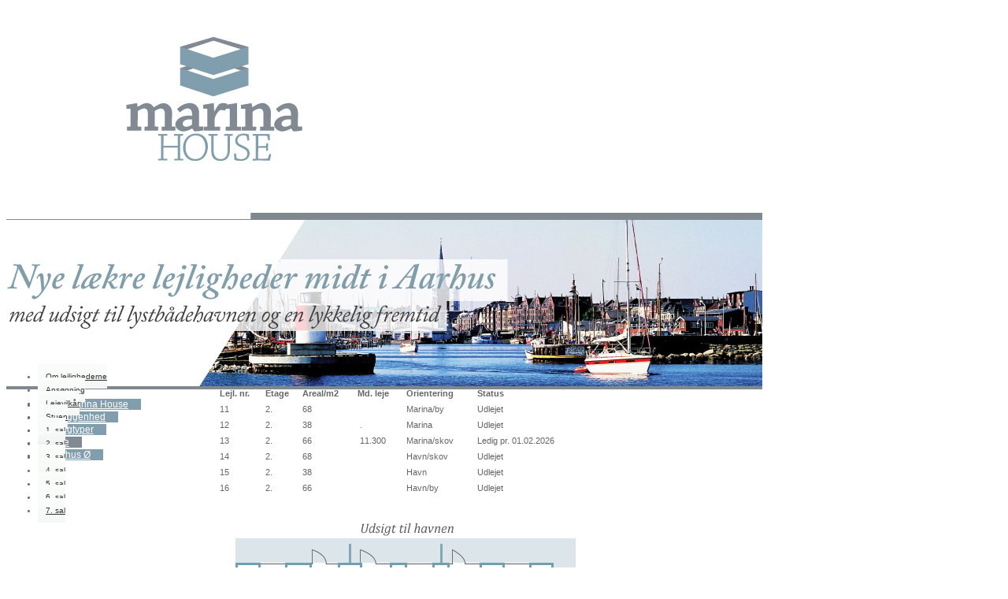

--- FILE ---
content_type: text/html; charset=iso-8859-1
request_url: https://www.marinahouse.dk/2-etage
body_size: 3287
content:
<!DOCTYPE HTML PUBLIC "-//W3C//DTD HTML 4.01 Transitional//EN" "http://www.w3.org/TR/html4/loose.dtd">
<html>
<head>
<base href="https://www.marinahouse.dk">
<meta http-equiv="content-type" content="text/html; charset=iso-8859-1" />
<title>Marinahouse</title>
<meta name="description" content="" />
<meta name="keywords" content="" />
<script type="text/javascript" src="admin/Systemfiles/Jquery/jquery-1.9.1.min.js"></script>
<script type="text/javascript" src="admin/Systemfiles/javascript+validate+swfobject.js?v=7"></script>
<link rel="alternate"  href="https://www.marinahouse.dk/Feeds/51773" type="application/rss+xml" title="www.marinahouse.dk"/>
<link rel="stylesheet" type="text/css" href="https://www.marinahouse.dk/admin/Templates/Dynamic/B/Skin/stylesheet.css" />
<style type="text/css">
	.warning{background-color: #FFC5A8;padding: 10px;border: 1px dashed #dddddd; margin-bottom: 5px;}
	.notice{background-color: #77B272;padding: 10px;border: 1px dashed #dddddd; margin-bottom: 5px; color:#ffffff;}
	.welcome100Image{border: 0px;}
	br.innova{display:none;}
	#cmsSnippetsSidebar, #cms-standard-sidebar-left-content-elements-wrap,
	#cms-standard-sidebar-right-content-elements-wrap{width:217px; overflow:hidden;}
	a img{border:0px;}
	img.image-100{width:220px;}
	img.image-50{width:50%;}
	img.image-25{width:25%;}

	button.webshop_add_to_basket {background-image: url('../Mediafiles/Images/add_to_basket.gif');background-repeat: no-repeat;width:110px;border:1px solid #999999;background-color:#eeeeee;background-position: left center;text-align:right;padding-right:10px;}
	#webshop_customer_info_form .invalid input{background: #cc0000; color:#ffffff;}
	#webshop-form-wrap .sep-ver{width:1px; background: #eeeeee;}
	#webshop-form-wrap .sep-hor{height:1px; background: #eeeeee;}

		.cmsContentStandardGuestbookWrap input:not([type="checkbox"]), .cmsContentStandardGuestbookWrap textarea,
	.cmsContentStandardContact_formWrap input, .cmsContentStandardContact_formWrap textarea,
	.cmsContentStandardNewsletterWrap input, .cmsContentStandardNewsletterWrap textarea,
	.cmsContentStandardWebshopWrap input, .cmsContentStandardWebshopWrap textarea{
		border:1px solid #cccccc; padding: 5px; font-size:13px; -webkit-border-radius: 4px; -moz-border-radius: 4px; border-radius: 4px;
	}
	.cmsContentStandardGuestbookWrap table td, .cmsContentStandardContact_formWrap table td, .cmsContentStandardNewsletterWrap table td{background: none;}
	.cmsContentStandardGuestbookWrap button, .cmsContentStandardContact_formWrap button, .cmsContentStandardNewsletterWrap button{
		padding:8px 18px; background: #ffffff; border:1px solid #999999; font-weight: bold; -webkit-border-radius: 4px;
		-moz-border-radius: 4px; border-radius: 4px;
	}
    .lightbox {
        z-index: 1000000 !important;
    }
</style>
<link rel="stylesheet" type="text/css" href="css.php?id=51773" /><link rel="stylesheet" type="text/css" href="https://www.marinahouse.dk/admin/Mediafiles/Images/Flags_16x11/country-flags.css" />
<link rel="stylesheet" href="User_misc/51000-51999/51773/Template_dynamic/style.css?t=1769306188" type="text/css" media="screen" />

<style type="text/css">
	#cmsHeaderNav > ul > li:hover ul{display:none;}</style>

<style type="text/css">#cmsSnippetsSidebar, #cms-standard-sidebar-left-content-elements-wrap, #cms-standard-sidebar-right-content-elements-wrap{width:220px;}</style>

</head>

<body id="body" onload="validate_on_change(); " class="622545 standard">

<div id="cmsOuterWrap1">
<div id="cmsOuterWrap2">
<div id="cmsOuterWrap3">
<div id="cmsOuterWrap4">
	
	<div id="cmsInnerWrap">
		
		<div id="cmsHeaderWrap">
			
			<div id="cmsHeaderInner" class="cmsInnerWrap">	
								<div id="cmsLogo" onclick="document.location.href='/'">
									</div>
				<div id="cmsQuickLinks">
					<table  cellspacing="0" cellpadding="0"><tr><td><table  cellspacing="0" cellpadding="0" border='0'><tr valign="middle"></tr></table></td></tr></table>				</div>
								<div id="cmsSnippetsHeader" class="cmsSnippetsWrap">
					<div class=''><p><img src="/uf/50000_59999/51773/04586349755ee81c4dae31d37221712b.jpg" alt="" width="960" /></p></div>				</div>
								<div id="cmsHeaderNavWrap">
					<div id="cmsHeaderNav">
						<ul class="dropdown">
<li id="484262" class=""><a href="lejligheder-paa-havnen-aarhus" title="Om Marina House"  ><span>Om Marina House</span></a>
</li>
<li id="484320" class=""><a href="boliger-aarhus-havn" title="Beliggenhed"  ><span>Beliggenhed</span></a>
</li>
<li id="484321" class=""><a href="boligtyper" title="Boligtyper"  ><span>Boligtyper</span></a>
</li>
<li id="622543" class="selected"><a href="om-bygningen" title="Leje"  ><span>Leje</span></a>
</li>
<li id="484324" class=""><a href="aarhus-havn-bolig" title="Aarhus Ø"  ><span>Aarhus Ø</span></a>
</li>
</ul>
						<div style="clear:left;"></div>
					</div>
				</div>
			</div>
			
			<div id="cmsHeaderFullWidthWrap">
				
			</div>
		</div>
		
				
		<div id="cmsMiddleWrap">
			
			<div id="cmsMiddleInner" class="cmsInnerWrap">

				<table style="width:100%;" cellpadding="0" cellspacing="0">
					
										<tr>		
						<td valign="top" id="cmsLeftCol">						
							<div id="cmsMiddleNav">
<ul>
<li id="622558" class=""><a href="om-bygningen" title="Om bygningen"  ><span>Om lejlighederne</span></a>
</li>
<li id="622633" class=""><a href="ansoegning" title="Ansøgning"  ><span>Ansøgning</span></a>
</li>
<li id="624504" class=""><a href="lejevilkaar" title="Lejevilkår"  ><span>Lejevilkår</span></a>
</li>
<li id="622557" class=""><a href="stuen" title="Stuen"  ><span>Stuen</span></a>
</li>
<li id="622544" class=""><a href="1-etage" title="1. sal"  ><span>1. sal</span></a>
</li>
<li id="622545" class="selected"><a href="2-etage" title="2. sal"  ><span>2. sal</span></a>
</li>
<li id="622546" class=""><a href="3-etage" title="3. sal"  ><span>3. sal</span></a>
</li>
<li id="622553" class=""><a href="4-etage" title="4. sal"  ><span>4. sal</span></a>
</li>
<li id="622554" class=""><a href="5-etage" title="5. sal"  ><span>5. sal</span></a>
</li>
<li id="622555" class=""><a href="6-etage" title="6. sal"  ><span>6. sal</span></a>
</li>
<li id="622556" class=""><a href="7-etage" title="7. sal"  ><span>7. sal</span></a>
</li>
</ul>
</div>
							

						</td>		
						
						<td id="cmsStandardContent" valign="top">							
       						
	<table cellpadding="0" cellspacing="0">
		<tr>	  
			<td width="1"></td>
			<td width="2"></td>
			<td>
		
				<div style='margin-left:12px; width:490px;'>
							<div id='cmsSnippetsContentTop' class='cmsSnippetsWrap'></div>
						  </div>		
				<!--Headline-->
				<table cellspacing="0" cellpadding="0" width="490">
				  	<tr> 	  
				 	  	<td width="10" valign="top"></td>
						<td class="standard-page-headline-wrap">
							<h1>2. sal</h1>						</td>
					</tr>
				</table>
	
										<table cellpadding="0" cellspacing="0" width="100%">
						    <tr>
						    	<td></td>
						    	<td colspan="3"></td>
						    </tr>
						    <tr>		  
								<td width="10" valign="top"></td>			
						    	<td width="1"></td>
					
											
					      		<td>
					      															  	<div style="overflow:hidden;width:490px;" class="pageContentSection cmsContentStandardTextWrap">
								  	
								  	<div class='m_text_container'><div>
<table style="width: 475px;" border="0">
<tbody>
<tr>
<td><strong>Lejl. nr.</strong></td>
<td><strong>Etage</strong></td>
<td><strong>Areal/m2</strong></td>
<td><strong>Md. leje</strong></td>
<td><strong>Orientering</strong></td>
<td><strong>Status</strong></td>
</tr>
<tr>
<td>11</td>
<td>2.</td>
<td>68</td>
<td>&nbsp;</td>
<td>Marina/by</td>
<td>Udlejet</td>
</tr>
<tr>
<td>12</td>
<td>2.</td>
<td>38&nbsp;</td>
<td>&nbsp;.&nbsp;</td>
<td>Marina&nbsp;</td>
<td>Udlejet</td>
</tr>
<tr>
<td>13</td>
<td>2.</td>
<td>66&nbsp;</td>
<td>&nbsp;11.300</td>
<td>Marina/skov</td>
<td>Ledig pr. 01.02.2026</td>
</tr>
<tr>
<td>14</td>
<td>2.</td>
<td>68&nbsp;</td>
<td>&nbsp;</td>
<td>Havn/skov</td>
<td>Udlejet</td>
</tr>
<tr>
<td>15</td>
<td>2.</td>
<td>38&nbsp;</td>
<td>&nbsp;</td>
<td>Havn</td>
<td>Udlejet</td>
</tr>
<tr>
<td>16</td>
<td>2.</td>
<td>66&nbsp;</td>
<td>&nbsp;</td>
<td>Havn/by&nbsp;</td>
<td>Udlejet</td>
</tr>
</tbody>
</table>
</div>
<div>&nbsp;</div>
<div>&nbsp;</div>
<div><a href="/uf/50000_59999/51773/1f6345848ccbc2856dee6442fdce3b9f.png"><img src="/uf/50000_59999/51773/L/1f6345848ccbc2856dee6442fdce3b9f.png" alt="" width="480" /></a></div></div>																		</div>
							  </td>
							  <td width="1"></td>
							</tr>
							<tr>
								<td></td>
								<td colspan="3"></td>
							</tr>
							<tr>
								<td height=10></td>
							</tr>
					  	</table> 
				<div style='margin-left:12px; width:490px;'>
							<div id='cmsSnippetsContentBottom' class='cmsSnippetsWrap'></div>
						  </div>			</td>
			<td width="2"></td>
			<td width="1"></td>
		</tr>
	</table>


       						
						</td>										  																	
						
						<td valign="top" id="cmsRightCol">		
														

						</td>
						
					</tr>
															
				</table>

			</div>
			
		</div>
		
		<div id="cmsFooterWrap">
			
			<div id="cmsFooterInner" class="cmsInnerWrap">

				<div id="cmsContactWrap" class="template">
	      									   			
				</div>
				
								<div id="cmsSnippetsFooter" class="cmsSnippetsWrap">
									</div>
								
				<div id="cmsBrandingLink">
					
<div id="commercialLinkInnerWrap"><a style="line-height: 100%;" class="commercial_link" href="https://bricksite.com" target="_blank" >Bricksite.com</a></div>
				</div>
			</div>			
			
		</div>
		
	</div>
<!-- End main wraps -->
</div>	
</div>
</div>
</div>


<script type="text/javascript">
var _gaq = _gaq || [];
_gaq.push(['_setAccount', 'UA-22392108-1']);
_gaq.push(['_trackPageview']);
(function() {
  var ga = document.createElement('script'); ga.type = 'text/javascript'; ga.async = true;
  ga.src = ('https:' == document.location.protocol ? 'https://ssl' : 'http://www') + '.google-analytics.com/ga.js';
  var s = document.getElementsByTagName('script')[0]; s.parentNode.insertBefore(ga, s);
})();
</script>

<script type="text/javascript">
var snippet_str = '<div id="cmsSnippetsFloatBottom" style="position:fixed;bottom:0px;width:100%;z-index:99999;"></div>';
$(document).ready(function() {
	var iDiv = document.createElement('div');
	iDiv.id = 'cmsStickyFooterWrap';
	iDiv.innerHTML=snippet_str;
	document.getElementsByTagName('body')[0].appendChild(iDiv);
});
</script>

</body>

</html>

--- FILE ---
content_type: text/css
request_url: https://www.marinahouse.dk/User_misc/51000-51999/51773/Template_dynamic/style.css?t=1769306188
body_size: 438
content:
#cmsHeaderWrap{background-image:url('cmsHeaderWrapFile.jpeg?t=1661342703');background-repeat:no-repeat;background-position:center top;}
#cmsHeaderInner{height:440px;}
#cmsHeaderNavWrap{top:167px;left:277px;}
#cmsHeaderNav > ul > li > a{text-align:center;font-family:Arial;font-size:12px;font-weight:normal;padding:0px 16px 0px 16px;margin:0px 5px 0px 0px;color:#ffffff;background-image:url('cmsHeaderNavDefaultFile.jpeg?t=1661342703');background-repeat:repeat-x;background-position:center center;}
#cmsHeaderNav > ul > li.selected > a{color:#ffffff;background-image:url('cmsHeaderNavSelectedFile.jpeg?t=1661342703');background-repeat:repeat-x;background-position:center center;}
#cmsHeaderNav > ul > li:hover > a{color:#ffffff;background-image:url('cmsHeaderNavHoverFile.jpeg?t=1661342703');background-repeat:repeat-x;background-position:center center;}
#cmsMiddleNav{padding:10px 0px 50px 0px;}
#cmsMiddleNav > ul > li > a{padding:10px 0px 10px 10px;background-image:url('cmsMiddleNavDefault1File.jpeg?t=1661342703');background-repeat:no-repeat;background-position:left top;}
#cmsMiddleNav > ul > li.selected > a{padding:10px 0px 10px 10px;background-image:url('cmsMiddleNavSelected1File.jpeg?t=1661342703');background-repeat:no-repeat;background-position:left top;}
#cmsMiddleNav > ul > li:hover > a{padding:10px 0px 10px 10px;background-image:url('cmsMiddleNavHover1File.jpeg?t=1661342703');background-repeat:no-repeat;background-position:left top;}
#cmsLogo{height:250px;width:250px;}
#cmsBrandingLink{bottom:20px;}
#cmsBrandingLink a{background-color:#ffffff;color:#bfbfbf;}
#cmsSnippetsHeader{width:960px;top:225px;}
